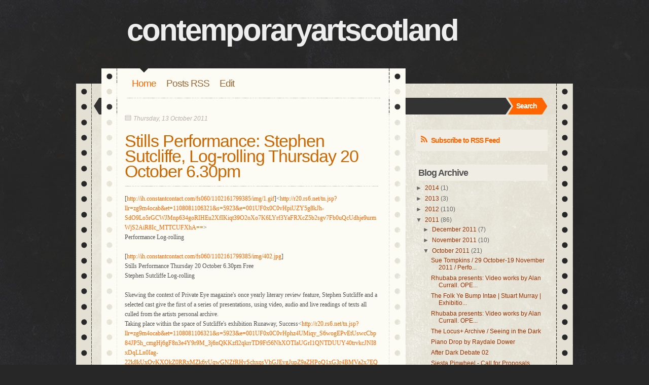

--- FILE ---
content_type: text/html; charset=UTF-8
request_url: http://contemporaryartscotland.blogspot.com/2011/10/stills-performance-stephen-sutcliffe.html
body_size: 14275
content:
<!DOCTYPE html>
<html dir='ltr' xmlns='http://www.w3.org/1999/xhtml' xmlns:b='http://www.google.com/2005/gml/b' xmlns:data='http://www.google.com/2005/gml/data' xmlns:expr='http://www.google.com/2005/gml/expr'>
<head>
<link href='https://www.blogger.com/static/v1/widgets/55013136-widget_css_bundle.css' rel='stylesheet' type='text/css'/>
<title>contemporaryartscotland: Stills Performance: Stephen Sutcliffe, Log-rolling   Thursday 20 October 6.30pm</title>
<meta content='text/html; charset=UTF-8' http-equiv='Content-Type'/>
<meta content='blogger' name='generator'/>
<link href='http://contemporaryartscotland.blogspot.com/favicon.ico' rel='icon' type='image/x-icon'/>
<link href='http://contemporaryartscotland.blogspot.com/2011/10/stills-performance-stephen-sutcliffe.html' rel='canonical'/>
<link rel="alternate" type="application/atom+xml" title="contemporaryartscotland - Atom" href="http://contemporaryartscotland.blogspot.com/feeds/posts/default" />
<link rel="alternate" type="application/rss+xml" title="contemporaryartscotland - RSS" href="http://contemporaryartscotland.blogspot.com/feeds/posts/default?alt=rss" />
<link rel="service.post" type="application/atom+xml" title="contemporaryartscotland - Atom" href="https://www.blogger.com/feeds/31351133772284807/posts/default" />

<link rel="alternate" type="application/atom+xml" title="contemporaryartscotland - Atom" href="http://contemporaryartscotland.blogspot.com/feeds/7883209332643134135/comments/default" />
<!--Can't find substitution for tag [blog.ieCssRetrofitLinks]-->
<meta content='http://contemporaryartscotland.blogspot.com/2011/10/stills-performance-stephen-sutcliffe.html' property='og:url'/>
<meta content='Stills Performance: Stephen Sutcliffe, Log-rolling   Thursday 20 October 6.30pm' property='og:title'/>
<meta content='[ http://ih.constantcontact.com/fs060/1102161799385/img/1.gif ]&lt; http://r20.rs6.net/tn.jsp?llr=zg9m4ocab&amp;et=1108081106321&amp;s=5923&amp;e=001UF0x0C...' property='og:description'/>
<meta content='Your Blog Description...' name='description'/>
<meta content='Your Keywords...' name='keywords'/>
<meta content='global' name='distribution'/>
<meta content='10 days' name='revisit'/>
<meta content='10 days' name='revisit-after'/>
<meta content='document' name='resource-type'/>
<meta content='all' name='audience'/>
<meta content='general' name='rating'/>
<meta content='all' name='robots'/>
<meta content='index, follow' name='robots'/>
<meta content='en' name='language'/>
<meta content='US' name='country'/>
<meta content='blogger' name='generator'/>
<style id='page-skin-1' type='text/css'><!--
/*
-----------------------------------------------
Blogger Template Details
Name:                dailynotes
Blogger Template by: Templates Block
URL:                 http://TemplatesBlock.com/
Wordpress Theme by:  Design Disease
URL:                 http://designdisease.com/
Date:                January 14, 2010
License:             This free Blogger template is licensed under the Creative Commons Attribution 3.0 License, which permits both personal and commercial use.
However, to satisfy the 'attribution' clause of the license, you are required to keep the footer links intact which provides due credit to its authors. For more specific details about the license, you may visit the URL below:
http://creativecommons.org/licenses/by/3.0/
----------------------------------------------- */
#navbar-iframe {
display: none !important;
}
/* Variable definitions
====================
<Variable name="bgcolor" description="Page Background Color"
type="color" default="#fff">
<Variable name="textcolor" description="Text Color"
type="color" default="#333">
<Variable name="linkcolor" description="Link Color"
type="color" default="#58a">
<Variable name="pagetitlecolor" description="Blog Title Color"
type="color" default="#666">
<Variable name="descriptioncolor" description="Blog Description Color"
type="color" default="#999">
<Variable name="titlecolor" description="Post Title Color"
type="color" default="#c60">
<Variable name="bordercolor" description="Border Color"
type="color" default="#ccc">
<Variable name="sidebarcolor" description="Sidebar Title Color"
type="color" default="#999">
<Variable name="sidebartextcolor" description="Sidebar Text Color"
type="color" default="#666">
<Variable name="visitedlinkcolor" description="Visited Link Color"
type="color" default="#999">
<Variable name="bodyfont" description="Text Font"
type="font" default="normal normal 100% Georgia, Serif">
<Variable name="headerfont" description="Sidebar Title Font"
type="font"
default="normal normal 78% 'Trebuchet MS',Trebuchet,Arial,Verdana,Sans-serif">
<Variable name="pagetitlefont" description="Blog Title Font"
type="font"
default="normal normal 200% Georgia, Serif">
<Variable name="descriptionfont" description="Blog Description Font"
type="font"
default="normal normal 78% 'Trebuchet MS', Trebuchet, Arial, Verdana, Sans-serif">
<Variable name="postfooterfont" description="Post Footer Font"
type="font"
default="normal normal 78% 'Trebuchet MS', Trebuchet, Arial, Verdana, Sans-serif">
<Variable name="startSide" description="Side where text starts in blog language"
type="automatic" default="left">
<Variable name="endSide" description="Side where text ends in blog language"
type="automatic" default="right">
*/
/* Use this with templates/template-twocol.html */
/* Begin Typography & Colors */
* { margin: 0; padding: 0; }
body { background: #272727 url(https://blogger.googleusercontent.com/img/b/R29vZ2xl/AVvXsEhbgfWIhbfR8jlT85uqZPsEuz1oS6L1nkBV2jjGEd33uC1UI3jVVvpZZ4bljyTfpqtEcLQ7w5gCxHAXvIyuH5OW6kzclq9gHHFrlWYQsD3Ckx_c7fcdGd_TLEoBTAOl_E2BeivTWMiSpg/s1600/body-bkg.jpg) repeat top left; font: normal 12px "Verdana", sans-serif; color:#535353; }
input, button, textarea, select {  font: normal 12px/12px "Verdana", sans-serif; color:#535353; vertical-align: middle; }
legend { display: none; }
fieldset { border: none; }
ul, ol { }
ol { list-style-type: decimal;}
table { border-collapse: collapse; width: 100%; }
hr { display: none; }
img { padding: 0px; margin: 0px; border: none; text-align: center;}
a:link { text-decoration: none; color : #ff6600; border: 0px; -moz-outline-style: none;}
a:active { text-decoration: underline; color : #ff6600; border: 0px; -moz-outline-style: none;}
a:visited { text-decoration: none; color : #ff6600; border: 0px; -moz-outline-style: none;}
a:hover	{ text-decoration: underline; color : #000; border: 0px; -moz-outline-style: none;}
a:focus { outline: none;-moz-outline-style: none;}
h1, h2, h3, h4 { font-family: Arial, Helvetica, sans-serif; }
/* BGContainer */
#bgcontain { width: 980px; background: url(images/header-top-bkg.png) no-repeat top left; margin: 0 auto; overflow: hidden;}
/* Header
-----------------------------------------------
*/
#header {
margin: 0;
text-align: left;
color:#eeeeee;
width: 830px;
padding: 30px 50px 30px 100px;
position: relative;
}
#header h1 {
margin: 0;
font: bold 60px/60px "Arial", Gadget, sans-serif;
letter-spacing: -3px;
padding: 0px 0px 0px 0px;
}
#header a {
text-decoration: none;
color:#eeeeee;
}
#header a:hover {
color:#ffffff;
}
#header .description {
margin:0;
padding:0 20px 15px;
max-width:700px;
text-transform:normal;
font: bold 14px/14px Arial, Helvetica, sans-serif;
letter-spacing: -1px;
color:#b18f5e;
}
#header img {
margin-left: auto;
margin-right: auto;
}
/* Menu */
.menu { width: 830px; padding: 0px 50px 0px 100px; background: url(https://blogger.googleusercontent.com/img/b/R29vZ2xl/AVvXsEiEhRs9Kh4bezN1mvAXsb-GLK03AIZASZsZpToO7DVU9O6tXiyPHxyUamH5MwnUdEpvGqQtpwPHTgTfF8mo1b8hFKQn9HGlSM-WmwDST6FJGlQ_I1MBMIhEH_WiJx-UDJLE-zqgiqiVNw/s1600/header-bkg.png) no-repeat bottom; overflow: hidden; min-height: 91px;}
/**/ * html .menu { height:1%; } /* */
.menu ul { float: left; padding: 0px 0px 0px 0px; background:url(https://blogger.googleusercontent.com/img/b/R29vZ2xl/AVvXsEjQZcaM2qdGFdRcf2sUldo66yzW5HZwDDrby4NNrmHo-2gjTFX172FOFpuhyphenhyphengjZK5GHy3Pj8_I7dvbnnnm2AsuNBxiMfZ4mSuVmnDZspZOMTKii0TDkETSlVZJRDtB1NvsW1ylaSkhjCQ/s1600/menu-line-bkg.png) repeat-x bottom; width: 500px;}
.menu li ul { display: none;}
.menu li { display: inline; font: normal 19px/19px Arial, Helvetica, sans-serif; letter-spacing: -1px; float: left; }
.menu li a { float: left; color:#996633;  padding: 20px 10px;}
.menu li a:hover { color:#ff6600; text-decoration: none;}
.menu .current_page_item a { color:#ff6600; background:url(https://blogger.googleusercontent.com/img/b/R29vZ2xl/AVvXsEj7nrODPoY7GgpiiJdTBWnMh9nvGQ8iD7ylTCQKngF2hAeSSDudhFFOLH0mDtdS0TcB9hYIMsPJBAMSTWyyB58C4nrMdmxmi4FovUmYocKgLHsaVeHBMjS4n3wwleudgihW8Uao1vRMYQ/s1600/menu-arrow.png) no-repeat center top; }
.menu .current_page_item a span, .menu .current_page_item a:visited span, .menu .current_page_item a:hover span { color:#ff6600; }
/* Search */
.menu .search { background: #ccc; width: 262px; overflow: hidden; margin-top: 58px; float: right; }
.menu .search input { float: left; background: #333333 url(https://blogger.googleusercontent.com/img/b/R29vZ2xl/AVvXsEiiQnb3ieTHeljBIvRV9mAfi4DdE8daYKrXxWjHOvWuol0p1kg_ztFyGjzG5up56onB5P2mr-nWkNf9zBFLDKlZMqNS7REH42op1mIwgXPhNeseaRA3Vm_K0UQU_oBESg1imjUlpOJJqQ/s1600/search-input.png) no-repeat right top; border: none; padding: 8px 8px 9px 8px; width: 168px; color:#fff; font: bold 14px/14px "Arial", sans-serif; letter-spacing: -1px;}
.menu .search button { float: left; background: url(https://blogger.googleusercontent.com/img/b/R29vZ2xl/AVvXsEiyxAJEMg7n-diBoz5qClumqXqsvkd1rSSwpzp7hTSuAMaHuPFTtvD7fi6wbsBSOMoL19vExPEK899QgNKr1Fg9XZK3hREXA0hbK76O77xfORHCr4NOl3oax0EeLOQS4KZTdBZ6QmRFwg/s1600/search-button.png) no-repeat; width: 78px; height: 33px; border: none; cursor: pointer; color:#fff; vertical-align: middle; padding: 3px 5px 5px 0px; font: bold 14px/14px "Arial", sans-serif; letter-spacing: -1px;}
/* Container */
.container { width: 880px; float: left; background: #fcfcf4 url(https://blogger.googleusercontent.com/img/b/R29vZ2xl/AVvXsEhfNb33EdfswG0mVSn9x286NsBEwej8gyFvFdaiwsfzgSDrK0QtobAftKua3hE6wEBj4w4eKv8X56f3kyyPMu-8MdCmiBCG151t6y-PBIdmx9SPmRcEFe9cGuV2mSGLyYhmmGeInyyKwQ/s1600/container-bkg.png) repeat-y top center; padding: 0px 50px;}
/* Outer-Wrapper
----------------------------------------------- */
#outer-wrapper {
width: 980px;
margin:0 auto;
text-align:left;
font: normal normal 100% Georgia, Serif;
}
#content-wrapper {
}
#main-wrapper {
width: 500px;
float: left;
word-wrap: break-word; /* fix for long text breaking sidebar float in IE */
overflow: hidden;     /* fix for long non-text content breaking IE sidebar float */
padding-left: 46px;
}
#sidebar-wrapper {
width: 260px;
float: right;
word-wrap: break-word; /* fix for long text breaking sidebar float in IE */
overflow: hidden;      /* fix for long non-text content breaking IE sidebar float */
}
/* Headings
----------------------------------------------- */
h2 {
margin:0;
font: 25px 'Trebuchet MS',Trebuchet,Arial,Verdana,Sans-serif;
line-height: 1.4em;
text-transform:normal;
letter-spacing:0em;
color:#999999;
}
/* Posts
-----------------------------------------------
*/
h2.date-header {
margin:0;
font: italic 100% 'Georgia',Trebuchet,Arial,Verdana,Sans-serif;
line-height: 1.4em;
text-transform:noone;
letter-spacing:0em;
color:#999999;
background:url(https://blogger.googleusercontent.com/img/b/R29vZ2xl/AVvXsEiGdWvNcrx8adjrCnHft8ovW555X9PpAop6uDZ6akXCP14j4IEMjyyVcRbAFDwF_GnO1uRGzkXsmnDQfJhbsmk-kBtHMB4LhzN24iwugQO1SxmvEdyoad5C_HkuR4c3BXW7GMyRB3xcFQ/s1600/date-cat-ico.png) no-repeat left top; padding-left: 17px; color:#b8afa6;
}
.post {
margin:.5em 0 0em;
padding-bottom:1.5em;
}
.post h3 {
font: bold 34px/30px Arial, sans-serif;
letter-spacing: -1px;
padding: 15px 0px;
margin-bottom: 15px;
background:url(https://blogger.googleusercontent.com/img/b/R29vZ2xl/AVvXsEjQZcaM2qdGFdRcf2sUldo66yzW5HZwDDrby4NNrmHo-2gjTFX172FOFpuhyphenhyphengjZK5GHy3Pj8_I7dvbnnnm2AsuNBxiMfZ4mSuVmnDZspZOMTKii0TDkETSlVZJRDtB1NvsW1ylaSkhjCQ/s1600/menu-line-bkg.png) repeat-x bottom;
}
.post h3 a, .post h3 a:visited, .post h3 strong {
display:block;
text-decoration:none;
color:#cc6600;
font-weight:normal;
}
.post h3 strong, .post h3 a:hover {
color:#333333;
}
.post-body {
margin:1em 0 1em 0;
line-height:1.6em;
}
.post ul {
margin: 5px 0px 5px 20px;
padding: 0px 0px 0px 0px;
}
.post ol {
margin: 5px 0px 5px 20px;
padding: 0px 0px 0px 0px;
}
.post ol li {
margin: 5px 0px 5px 10px;
padding: 0px;
}
.post-body blockquote {
line-height:1.3em;
}
.post-footer {
fot: 0px;
background: #f3f4ea url(https://blogger.googleusercontent.com/img/b/R29vZ2xl/AVvXsEjVjAu2iBkzz69PsC2a-KmPMEzcu7kMEiqIv7Nn2LxH9zWptTrbgEZj9czAzbCh00xJXF0Lwbt0kKVXgKuWkNI_W2S0j7xFYKmJuwYmvEUvRruM26yKyqtX18GKF2HNri2abFh458aURw/s1600/p-det-bkg.png) repeat-x bottom; text-align: left; padding: 14px 10px 20px 10px; margin-top: 5px; border-top: solid 1px #eeefe4;
}
.post-footer a{
color: #993300;
}
.post-footer a:hover{
color: #ff6600
}
.post-author {
display: none;
}
.post-timestamp {
display: none;
}
.post-labels{
padding: 5px 0 0px 20px;
background: url(https://blogger.googleusercontent.com/img/b/R29vZ2xl/AVvXsEiWZLXFdWFaOWSK6p8sHpXbhp3vRYMtSgYOAfGYbyFKh3AGf6a_I3DlPMH5aDPtpgcWACfWwSdNItYPFiwUwyTzj7VIzMdu30Wxy-yX-8c0IYeo2kJAK6-NlsMW7Ar2SRo_5b1M5d3ClQ/s1600/p-det-tags-ico.png) no-repeat left 6px;
}
.comment-link {
float: right;
margin-top:-.5em;
padding: 5px 0 0px 20px;
background: url(https://blogger.googleusercontent.com/img/b/R29vZ2xl/AVvXsEic94HkWcCVJLZ6xltCaKUQgPbW1GEsYJ2Macc-Q8xWrwkPBZpOjFcGyzA9U-8O4SaALPIF0WvMh_wXkUJs0Ma9s-EBwbpd50z18QfT-BYW44YBXNHGx9sGNQyg8gRj1VbhuX-LxTrUkg/s1600/p-det-com-ico.png) no-repeat left 6px;
}
.post img {
padding:4px;
border:1px solid #cccccc;
}
.post blockquote {
font: italic 13px/19px Georgia, "Times New Roman", Times, serif; padding: 5px 15px; background: #f4f3ea; margin: 10px 0px; color:#000;
}
.post blockquote p {
margin:.75em 0;
}
/* Comments
----------------------------------------------- */
#comments h4 {
color:#666666;
font-size:15px;
font-weight:bold;
letter-spacing:0;
line-height:1.4em;
margin:1em 0;
text-transform:none;
}
#comments-block {
line-height:1.6em;
margin:1em 0 1.5em;
}
#comments-block .comment-author {
-moz-background-clip:border;
-moz-background-inline-policy:continuous;
-moz-background-origin:padding;
background:#E4E2D3 none repeat scroll 0 0;
margin:0.5em 0;
padding-bottom:4px;
padding-left:8px;
padding-top:4px;
}
#comments-block .comment-body {
border-left:1px solid #E4E2D3;
border-right:1px solid #E4E2D3;
margin-top:-7px;
padding-left:10px;
padding-top:10px;
}
#comments-block .comment-footer {
border-bottom:1px solid #E4E2D3;
border-left:1px solid #E4E2D3;
border-right:1px solid #E4E2D3;
font-size:11px;
line-height:1.4em;
margin:-0.25em 0 2em;
padding-bottom:5px;
padding-left:10px;
text-transform:none;
}
#comments-block .comment-body p {
margin:0;
padding-bottom:15px;
}
.deleted-comment {
color:gray;
font-style:italic;
}
#blog-pager-newer-link {
float: left;
}
#blog-pager-older-link {
float: right;
}
#blog-pager {
margin-top: -40px;
text-align: center;
}
.feed-links {
margin-top: 10px;
clear: both;
line-height: 2.5em;
}
/* Sidebar Content
----------------------------------------------- */
.syn { background: #f0eee4; margin-bottom: 25px; padding: 10px; margin-top: 30px;}
.syn li { font: bold 14px/18px Arial, Helvetica, sans-serif, sans-serif; letter-spacing: -1px; padding: 2px 0px; list-style: none;}
.syn a.rss { color:#ff6600; background: url(https://blogger.googleusercontent.com/img/b/R29vZ2xl/AVvXsEicMe_lowWfbnY4MHS-PuMycczBlGk_XeoP_Cu8bg1Vj1fudDNQOLCeqKAyWmgabKubRZu-95vdQB7kLH21ycA4cpNqUdPOxgCnR9UttHnddWCtgKqmgMRoQUFVZyMAOZE7lNAKNm-T6w/s1600/syn-1.png) no-repeat left top; padding: 2px 0px 2px 20px; }
.syn a.tweet { color:#3399cc; background: url(https://blogger.googleusercontent.com/img/b/R29vZ2xl/AVvXsEg6M1ZFO4A6-Nf2QuBsGAW0YOOEyo-W8Lsw291-lfCbLG2zM4JVGLB8xbLNSmWLT-R_NItY56RhoRf48t8HakI2U7E1qs3J6N_7Kes4Wn9MxWx5-WjIVk0-_sHZmw8rTgqojE3phtn9dg/s1600/syn-2.png) no-repeat left top; padding: 2px 0px 2px 20px; }
.sidebar {
color: #666666;
line-height: 1.5em;
}
.sidebar h2 {
margin:1.5em 0 .75em;
font: normal 150% 'Georgia',Trebuchet,Arial,Verdana,Sans-serif;
line-height: 1.4em;
text-transform:normal;
letter-spacing:0em;
color:#999999;
font: bold 18px/18px Arial, Helvetica, sans-serif, sans-serif; letter-spacing: -1px; background: #f0eee4; color:#535353; padding: 7px 5px; margin-bottom: 5px;
}
.sidebar ul {
list-style:none;
margin:0 0 0;
padding:0 0 0;
}
.sidebar li {
list-style-type:none;
padding-left:15px;
margin-left:0px;
background: url(https://blogger.googleusercontent.com/img/b/R29vZ2xl/AVvXsEjPm4SuiLLxCCZJJDz2irO4OE0qD4wLyM70wDNIGIj9gd6l-6Dp0wZVCqmF13huSQIlTNdGH43lXWLKpiSzvW1iIwvzMGTBq4NzaetQqxC2JEr1gs03TYcz8A_oTBqdxpMoRVUFwEE/s1600/bullet.jpg) left no-repeat;
padding: 2px 0px 2px 6px; font: normal 12px/14px Verdana, Geneva, sans-serif; background: url(https://blogger.googleusercontent.com/img/b/R29vZ2xl/AVvXsEhwsbrkMLJmDiTAEdoyYv5HhxAfGh95un74Q8Yz2IcWsqH3sj-Nq_NM6lPr6vAlgWDSgPNGWEfHs-xk7pmqAFr9xTmsQGXrwvDdA_HrQm432RzsziQdxzgbY7MnObfpKGpI7cJbbgwnrw/s1600/cat-arrow.png) no-repeat left 6px;
}
.sidebar a{
color: #993300;
}
.sidebar a:hover{
color: #ff6600
}
.sidebar .widget, .main .widget {
}
.main .Blog {
border-bottom-width: 0;
}
/* Profile
----------------------------------------------- */
.profile-img {
float: left;
margin-top: 0;
margin-right: 5px;
margin-bottom: 5px;
margin-left: 0;
padding: 4px;
border: 1px solid #cccccc;
}
.profile-data {
margin:0;
text-transform:normal;
letter-spacing:.1em;
font: normal normal 100% 'Trebuchet MS', Trebuchet, Arial, Verdana, Sans-serif;
color: #666;
font-weight: bold;
line-height: 1.6em;
}
.profile-datablock {
margin:.5em 0 .5em;
}
.profile-textblock {
margin: 0.5em 0;
line-height: 1.6em;
}
.profile-link {
font: italic normal 100% 'Trebuchet MS', Trebuchet, Arial, Verdana, Sans-serif;
text-transform: normal;
letter-spacing: .1em;
}
/* Footer
----------------------------------------------- */
/* Footer
+++++++++++++++++++++++++++++++++++++++++++++++++++++++++++++++++++++++++++++++++++++++++++++++++++++++++++++++++++++ */
.footer { width: 880px; background: url(https://blogger.googleusercontent.com/img/b/R29vZ2xl/AVvXsEj7UGyDfr7crC7WXJKQwjeP9m8qa8h3gQ-ONHPEuvvgXrqbxZgb7G1ZMHnTTb1xpRasQQn_XD9KEHi6URjxB2M-aGFwix8OpOYpJf0Nc6Sk-zqU229PKem3-kpqt3_dQWxEPWyRiCjViA/s1600/footer-bkg.png) no-repeat left top; padding: 40px 50px 10px 50px; overflow: hidden; margin-bottom: 20px; float: left;}
.footer hr { border-left:none; border-right: none; border-top:1px solid #ccc; border-bottom: none; height : 1px; display: block; margin-bottom: 10px; }
.footer p { padding: 1px 0px; color:#999; font-size: 11px;}
.footer p a, .footer p a:visited, .footer p a:hover {color:#cccccc; text-decoration: underline;}
.paginator {
font-family: Trebuchet MS;
margin-top:60px;
font-size:1.1em;
}
.paginator table {
border-collapse:collapse;
table-layout:fixed;
width:100%;
}
.paginator table td {
padding:0;
white-space:nowrap;
text-align:center;
}
.paginator span {
display:block;
padding:3px 0;
color:#fff;
}
.paginator span strong,
.paginator span a {
padding:2px 6px;
}
.paginator span strong {
background:#996633;
font-style:normal;
font-weight:bold;
}
.paginator .scroll_bar {
width:100%;	height:20px;
position:relative;
margin-top:10px;
}
.paginator .scroll_trough {
width:100%;	height:3px;
background:#E8E8E8;
overflow:hidden;
}
.paginator .scroll_thumb {
position:absolute;
z-index:2;
width:0; height:3px;
top:0; left:0;
font-size:1px;
background:#363636;
}
.paginator .scroll_knob {
position:absolute;
top:-5px; left:50%;
margin-left:-10px;
width:20px; height:20px;
overflow:hidden;
background:url(https://blogger.googleusercontent.com/img/b/R29vZ2xl/AVvXsEhMYMi9AZXLb5bybdNXEoCzJTytQEB8J_tBk_HJI2tEModo0_9w1250fEHUQIfwruCWDTBSRVtGD6S5-kbfue-RmXn0hoXLU9qIzaJn2ERDWxx-mrEkpIawzHLgYkfusF3iRBu9tlWVpP0/s1600/Knob.png) no-repeat 50% 50%;
cursor:pointer; cursor:hand;
}
.paginator .current_page_mark {
position:absolute;
z-index:1;
top:0; left:0;
width:0; height:3px;
overflow:hidden;
background:#996633;
}
.fullsize .scroll_thumb {
display:none;
}
.paginator_pages {
width:600px;
text-align:right;
font-size:0.8em;
color:#808080;
margin-top:-10px;
}

--></style>
<link href='https://www.blogger.com/dyn-css/authorization.css?targetBlogID=31351133772284807&amp;zx=43c462d2-a6f9-4f14-baf3-407588f0a57f' media='none' onload='if(media!=&#39;all&#39;)media=&#39;all&#39;' rel='stylesheet'/><noscript><link href='https://www.blogger.com/dyn-css/authorization.css?targetBlogID=31351133772284807&amp;zx=43c462d2-a6f9-4f14-baf3-407588f0a57f' rel='stylesheet'/></noscript>
<meta name='google-adsense-platform-account' content='ca-host-pub-1556223355139109'/>
<meta name='google-adsense-platform-domain' content='blogspot.com'/>

</head>
<body>
<div class='navbar section' id='navbar'><div class='widget Navbar' data-version='1' id='Navbar1'><script type="text/javascript">
    function setAttributeOnload(object, attribute, val) {
      if(window.addEventListener) {
        window.addEventListener('load',
          function(){ object[attribute] = val; }, false);
      } else {
        window.attachEvent('onload', function(){ object[attribute] = val; });
      }
    }
  </script>
<div id="navbar-iframe-container"></div>
<script type="text/javascript" src="https://apis.google.com/js/platform.js"></script>
<script type="text/javascript">
      gapi.load("gapi.iframes:gapi.iframes.style.bubble", function() {
        if (gapi.iframes && gapi.iframes.getContext) {
          gapi.iframes.getContext().openChild({
              url: 'https://www.blogger.com/navbar/31351133772284807?po\x3d7883209332643134135\x26origin\x3dhttp://contemporaryartscotland.blogspot.com',
              where: document.getElementById("navbar-iframe-container"),
              id: "navbar-iframe"
          });
        }
      });
    </script><script type="text/javascript">
(function() {
var script = document.createElement('script');
script.type = 'text/javascript';
script.src = '//pagead2.googlesyndication.com/pagead/js/google_top_exp.js';
var head = document.getElementsByTagName('head')[0];
if (head) {
head.appendChild(script);
}})();
</script>
</div></div>
<div id='outer-wrapper'><div id='wrap2'>
<!-- skip links for text browsers -->
<span id='skiplinks' style='display:none;'>
<a href='#main'>skip to main </a> |
      <a href='#sidebar'>skip to sidebar</a>
</span>
<div id='header-wrapper'>
<div class='header section' id='header'><div class='widget Header' data-version='1' id='Header1'>
<div id='header-inner'>
<div class='titlewrapper'>
<h1 class='title'>
<a href='http://contemporaryartscotland.blogspot.com/'>
contemporaryartscotland
</a>
</h1>
</div>
<div class='descriptionwrapper'>
<p class='description'><span>
</span></p>
</div>
</div>
</div></div>
</div>
<!-- Menu Start -->
<div class='menu'>
<ul>
<li class='current_page_item'><a href='http://contemporaryartscotland.blogspot.com/'>Home</a></li>
<li><a href='http://contemporaryartscotland.blogspot.com/feeds/posts/default'>Posts RSS</a></li>
<li><a href='#'>Edit</a></li>
</ul>
<div class='search'>
<form action='/search' method='get'>
<fieldset>
<input name='q' type='text' value=''/><button type='submit'>Search</button>
</fieldset>
</form>
</div>
</div>
<!-- Menu End -->
<div class='container'>
<div id='content-wrapper'>
<div id='main-wrapper'>
<div class='main section' id='main'><div class='widget Blog' data-version='1' id='Blog1'>
<div class='blog-posts hfeed'>
<!--Can't find substitution for tag [defaultAdStart]-->
<h2 class='date-header'>Thursday, 13 October 2011</h2>
<div class='post hentry'>
<a name='7883209332643134135'></a>
<h3 class='post-title entry-title'>
<a href='http://contemporaryartscotland.blogspot.com/2011/10/stills-performance-stephen-sutcliffe.html'>Stills Performance: Stephen Sutcliffe, Log-rolling   Thursday 20 October 6.30pm</a>
</h3>
<div class='post-header-line-1'></div>
<div class='post-body entry-content'>
[<a href="http://ih.constantcontact.com/fs060/1102161799385/img/1.gif">http://ih.constantcontact.com/fs060/1102161799385/img/1.gif</a>]&lt;<a href="http://r20.rs6.net/tn.jsp?llr=zg9m4ocab&amp;et=1108081106321&amp;s=5923&amp;e=001UF0x0C0vHpiUZY5g8kJh-SdO9Lo5rGCWJMnp634goRIHEu2XfIKiqt39O2oXo7K6LYrf3YaFRXcZ5b2sgv7Fb0uQcUdhje9urmWjS2AiR8Ic_MTTCUFXhA==">http://r20.rs6.net/tn.jsp?llr=zg9m4ocab&amp;et=1108081106321&amp;s=5923&amp;e=001UF0x0C0vHpiUZY5g8kJh-SdO9Lo5rGCWJMnp634goRIHEu2XfIKiqt39O2oXo7K6LYrf3YaFRXcZ5b2sgv7Fb0uQcUdhje9urmWjS2AiR8Ic_MTTCUFXhA==</a>&gt;<p><p>Performance  Log-rolling<p><p><p><br>[<a href="http://ih.constantcontact.com/fs060/1102161799385/img/402.jpg">http://ih.constantcontact.com/fs060/1102161799385/img/402.jpg</a>]<p><p>Stills Performance  Thursday 20 October 6.30pm Free<p>Stephen Sutcliffe  Log-rolling<p><p><br>Skewing the context of Private Eye magazine&#39;s once yearly literary review feature, Stephen Sutcliffe and a selected cast give the first of a series of presentations, using video, audio and live readings of texts all culled from the artists personal archive.<p>Taking place within the space of Sutcliffe&#39;s exhibition Runaway, Success&lt;<a href="http://r20.rs6.net/tn.jsp?llr=zg9m4ocab&amp;et=1108081106321&amp;s=5923&amp;e=[base64]">http://r20.rs6.net/tn.jsp?llr=zg9m4ocab&amp;et=1108081106321&amp;s=5923&amp;e=[base64]</a>&gt; this event deploys a methodology of live collage to continue and extend the exhibition&#39;s investigation of self-doubt, awkwardness and the construction of the idea of culture.<p><br>Limited spaces available, to book a place please email <a href="mailto:programme@stills.org">programme@stills.org</a> &lt;mailto:<a href="mailto:programme@stills.org">programme@stills.org</a>&gt; or call 0131 622 6200<p><br>Specially commissioned poster Runaway, Success includes an interview between the artist Stephen Sutcliffe and curator Lisa Le Feuvre and is available to purchase at the event and via Stills&#39; shop click here.&lt;<a href="http://r20.rs6.net/tn.jsp?llr=zg9m4ocab&amp;et=1108081106321&amp;s=5923&amp;e=[base64]">http://r20.rs6.net/tn.jsp?llr=zg9m4ocab&amp;et=1108081106321&amp;s=5923&amp;e=[base64]</a>&gt;<p><br>Image Log-rolling, 2011 Stephen Sutcliffe                                                                                                    [<a href="http://ih.constantcontact.com/fs060/1102161799385/img/378.jpg">http://ih.constantcontact.com/fs060/1102161799385/img/378.jpg</a>]<p><br>[<a href="http://origin.ih.constantcontact.com/fs060/1102161799385/img/6.gif">http://origin.ih.constantcontact.com/fs060/1102161799385/img/6.gif</a>]    23 Cockburn St<br>Edinburgh<br>EH1 1BP<p>0131 622 6200           Full map &amp; directions &gt;&lt;<a href="http://r20.rs6.net/tn.jsp?llr=zg9m4ocab&amp;et=1108081106321&amp;s=5923&amp;e=[base64]">http://r20.rs6.net/tn.jsp?llr=zg9m4ocab&amp;et=1108081106321&amp;s=5923&amp;e=[base64]</a>&gt;<p><a href="http://www.stills.org">www.stills.org</a>&lt;<a href="http://r20.rs6.net/tn.jsp?llr=zg9m4ocab&amp;et=1108081106321&amp;s=5923&amp;e=001UF0x0C0vHpihSb5XagiQ8kpfx4qljN4uW-SxbRmUhFefuROpwuZbPA4Xl0zo_E9YdFDKJwPC5rUmn1zleHKNVZH1w1kwmRtiuuKE-GaNw0M=">http://r20.rs6.net/tn.jsp?llr=zg9m4ocab&amp;et=1108081106321&amp;s=5923&amp;e=001UF0x0C0vHpihSb5XagiQ8kpfx4qljN4uW-SxbRmUhFefuROpwuZbPA4Xl0zo_E9YdFDKJwPC5rUmn1zleHKNVZH1w1kwmRtiuuKE-GaNw0M=</a>&gt;<p><a href="mailto:resource@stills.org">resource@stills.org</a>&lt;mailto:<a href="mailto:resource@stills.org">resource@stills.org</a>&gt;<br>        [<a href="http://origin.ih.constantcontact.com/fs060/1102161799385/img/2.gif">http://origin.ih.constantcontact.com/fs060/1102161799385/img/2.gif</a>]    We welcome everyone and are fully accessible by wheelchair. Staff are always available to help visitors.<p><br>[<a href="http://ih.constantcontact.com/fs060/1102161799385/img/337.jpg">http://ih.constantcontact.com/fs060/1102161799385/img/337.jpg</a>]<p><p><p><br>-- <br>The University of Edinburgh is a charitable body, registered in<br>Scotland, with registration number SC005336.
<div style='clear: both;'></div>
</div>
<div class='post-footer'>
<div class='post-footer-line post-footer-line-1'><span class='post-author vcard'>
</span>
<span class='post-timestamp'>
</span>
<span class='post-comment-link'>
</span>
<span class='post-icons'>
<span class='item-action'>
<a href='https://www.blogger.com/email-post/31351133772284807/7883209332643134135' title='Email Post'>
<img alt='' class='icon-action' height='13' src='http://www.blogger.com/img/icon18_email.gif' width='18'/>
</a>
</span>
<span class='item-control blog-admin pid-467192671'>
<a href='https://www.blogger.com/post-edit.g?blogID=31351133772284807&postID=7883209332643134135&from=pencil' title='Edit Post'>
<img alt='' class='icon-action' height='18' src='http://www.blogger.com/img/icon18_edit_allbkg.gif' width='18'/>
</a>
</span>
</span>
</div>
<div class='post-footer-line post-footer-line-2'><span class='post-labels'>
</span>
</div>
<div class='post-footer-line post-footer-line-3'><span class='post-location'>
</span>
</div>
</div>
</div>
<div class='comments' id='comments'>
<a name='comments'></a>
<div id='backlinks-container'>
<div id='Blog1_backlinks-container'>
</div>
</div>
</div>
<!--Can't find substitution for tag [adEnd]-->
</div>
<div class='blog-pager' id='blog-pager'>
<span id='blog-pager-newer-link'>
<a class='blog-pager-newer-link' href='http://contemporaryartscotland.blogspot.com/2011/10/siesta-pinwheel-call-for-proposals.html' id='Blog1_blog-pager-newer-link' title='Newer Post'>Newer Post &#187;</a>
</span>
<span id='blog-pager-older-link'>
<a class='blog-pager-older-link' href='http://contemporaryartscotland.blogspot.com/2011/10/october-workshop-transmission.html' id='Blog1_blog-pager-older-link' title='Older Post'>&#171; Older Post</a>
</span>
<a class='home-link' href='http://contemporaryartscotland.blogspot.com/'>Home</a>
</div>
<div class='clear'></div>
<div class='post-feeds'>
</div>
</div></div>
</div>
<div id='sidebar-wrapper'>
<!--Start Syndicate -->
<div class='syn'>
<ul>
<li><a class='rss' href='/feeds/posts/default'>Subscribe to RSS Feed</a></li>
</ul>
</div>
<!--End Syndicate -->
<div class='sidebar section' id='sidebar'><div class='widget BlogArchive' data-version='1' id='BlogArchive1'>
<h2>Blog Archive</h2>
<div class='widget-content'>
<div id='ArchiveList'>
<div id='BlogArchive1_ArchiveList'>
<ul>
<li class='archivedate collapsed'>
<a class='toggle' href='javascript:void(0)'>
<span class='zippy'>

          &#9658;&#160;
        
</span>
</a>
<a class='post-count-link' href='http://contemporaryartscotland.blogspot.com/2014/'>2014</a>
<span class='post-count' dir='ltr'>(1)</span>
<ul>
<li class='archivedate collapsed'>
<a class='toggle' href='javascript:void(0)'>
<span class='zippy'>

          &#9658;&#160;
        
</span>
</a>
<a class='post-count-link' href='http://contemporaryartscotland.blogspot.com/2014/05/'>May 2014</a>
<span class='post-count' dir='ltr'>(1)</span>
</li>
</ul>
</li>
</ul>
<ul>
<li class='archivedate collapsed'>
<a class='toggle' href='javascript:void(0)'>
<span class='zippy'>

          &#9658;&#160;
        
</span>
</a>
<a class='post-count-link' href='http://contemporaryartscotland.blogspot.com/2013/'>2013</a>
<span class='post-count' dir='ltr'>(3)</span>
<ul>
<li class='archivedate collapsed'>
<a class='toggle' href='javascript:void(0)'>
<span class='zippy'>

          &#9658;&#160;
        
</span>
</a>
<a class='post-count-link' href='http://contemporaryartscotland.blogspot.com/2013/11/'>November 2013</a>
<span class='post-count' dir='ltr'>(1)</span>
</li>
</ul>
<ul>
<li class='archivedate collapsed'>
<a class='toggle' href='javascript:void(0)'>
<span class='zippy'>

          &#9658;&#160;
        
</span>
</a>
<a class='post-count-link' href='http://contemporaryartscotland.blogspot.com/2013/09/'>September 2013</a>
<span class='post-count' dir='ltr'>(1)</span>
</li>
</ul>
<ul>
<li class='archivedate collapsed'>
<a class='toggle' href='javascript:void(0)'>
<span class='zippy'>

          &#9658;&#160;
        
</span>
</a>
<a class='post-count-link' href='http://contemporaryartscotland.blogspot.com/2013/04/'>April 2013</a>
<span class='post-count' dir='ltr'>(1)</span>
</li>
</ul>
</li>
</ul>
<ul>
<li class='archivedate collapsed'>
<a class='toggle' href='javascript:void(0)'>
<span class='zippy'>

          &#9658;&#160;
        
</span>
</a>
<a class='post-count-link' href='http://contemporaryartscotland.blogspot.com/2012/'>2012</a>
<span class='post-count' dir='ltr'>(110)</span>
<ul>
<li class='archivedate collapsed'>
<a class='toggle' href='javascript:void(0)'>
<span class='zippy'>

          &#9658;&#160;
        
</span>
</a>
<a class='post-count-link' href='http://contemporaryartscotland.blogspot.com/2012/12/'>December 2012</a>
<span class='post-count' dir='ltr'>(5)</span>
</li>
</ul>
<ul>
<li class='archivedate collapsed'>
<a class='toggle' href='javascript:void(0)'>
<span class='zippy'>

          &#9658;&#160;
        
</span>
</a>
<a class='post-count-link' href='http://contemporaryartscotland.blogspot.com/2012/11/'>November 2012</a>
<span class='post-count' dir='ltr'>(9)</span>
</li>
</ul>
<ul>
<li class='archivedate collapsed'>
<a class='toggle' href='javascript:void(0)'>
<span class='zippy'>

          &#9658;&#160;
        
</span>
</a>
<a class='post-count-link' href='http://contemporaryartscotland.blogspot.com/2012/10/'>October 2012</a>
<span class='post-count' dir='ltr'>(10)</span>
</li>
</ul>
<ul>
<li class='archivedate collapsed'>
<a class='toggle' href='javascript:void(0)'>
<span class='zippy'>

          &#9658;&#160;
        
</span>
</a>
<a class='post-count-link' href='http://contemporaryartscotland.blogspot.com/2012/09/'>September 2012</a>
<span class='post-count' dir='ltr'>(15)</span>
</li>
</ul>
<ul>
<li class='archivedate collapsed'>
<a class='toggle' href='javascript:void(0)'>
<span class='zippy'>

          &#9658;&#160;
        
</span>
</a>
<a class='post-count-link' href='http://contemporaryartscotland.blogspot.com/2012/08/'>August 2012</a>
<span class='post-count' dir='ltr'>(4)</span>
</li>
</ul>
<ul>
<li class='archivedate collapsed'>
<a class='toggle' href='javascript:void(0)'>
<span class='zippy'>

          &#9658;&#160;
        
</span>
</a>
<a class='post-count-link' href='http://contemporaryartscotland.blogspot.com/2012/07/'>July 2012</a>
<span class='post-count' dir='ltr'>(11)</span>
</li>
</ul>
<ul>
<li class='archivedate collapsed'>
<a class='toggle' href='javascript:void(0)'>
<span class='zippy'>

          &#9658;&#160;
        
</span>
</a>
<a class='post-count-link' href='http://contemporaryartscotland.blogspot.com/2012/06/'>June 2012</a>
<span class='post-count' dir='ltr'>(6)</span>
</li>
</ul>
<ul>
<li class='archivedate collapsed'>
<a class='toggle' href='javascript:void(0)'>
<span class='zippy'>

          &#9658;&#160;
        
</span>
</a>
<a class='post-count-link' href='http://contemporaryartscotland.blogspot.com/2012/05/'>May 2012</a>
<span class='post-count' dir='ltr'>(19)</span>
</li>
</ul>
<ul>
<li class='archivedate collapsed'>
<a class='toggle' href='javascript:void(0)'>
<span class='zippy'>

          &#9658;&#160;
        
</span>
</a>
<a class='post-count-link' href='http://contemporaryartscotland.blogspot.com/2012/04/'>April 2012</a>
<span class='post-count' dir='ltr'>(5)</span>
</li>
</ul>
<ul>
<li class='archivedate collapsed'>
<a class='toggle' href='javascript:void(0)'>
<span class='zippy'>

          &#9658;&#160;
        
</span>
</a>
<a class='post-count-link' href='http://contemporaryartscotland.blogspot.com/2012/03/'>March 2012</a>
<span class='post-count' dir='ltr'>(6)</span>
</li>
</ul>
<ul>
<li class='archivedate collapsed'>
<a class='toggle' href='javascript:void(0)'>
<span class='zippy'>

          &#9658;&#160;
        
</span>
</a>
<a class='post-count-link' href='http://contemporaryartscotland.blogspot.com/2012/02/'>February 2012</a>
<span class='post-count' dir='ltr'>(13)</span>
</li>
</ul>
<ul>
<li class='archivedate collapsed'>
<a class='toggle' href='javascript:void(0)'>
<span class='zippy'>

          &#9658;&#160;
        
</span>
</a>
<a class='post-count-link' href='http://contemporaryartscotland.blogspot.com/2012/01/'>January 2012</a>
<span class='post-count' dir='ltr'>(7)</span>
</li>
</ul>
</li>
</ul>
<ul>
<li class='archivedate expanded'>
<a class='toggle' href='javascript:void(0)'>
<span class='zippy toggle-open'>&#9660;&#160;</span>
</a>
<a class='post-count-link' href='http://contemporaryartscotland.blogspot.com/2011/'>2011</a>
<span class='post-count' dir='ltr'>(86)</span>
<ul>
<li class='archivedate collapsed'>
<a class='toggle' href='javascript:void(0)'>
<span class='zippy'>

          &#9658;&#160;
        
</span>
</a>
<a class='post-count-link' href='http://contemporaryartscotland.blogspot.com/2011/12/'>December 2011</a>
<span class='post-count' dir='ltr'>(7)</span>
</li>
</ul>
<ul>
<li class='archivedate collapsed'>
<a class='toggle' href='javascript:void(0)'>
<span class='zippy'>

          &#9658;&#160;
        
</span>
</a>
<a class='post-count-link' href='http://contemporaryartscotland.blogspot.com/2011/11/'>November 2011</a>
<span class='post-count' dir='ltr'>(10)</span>
</li>
</ul>
<ul>
<li class='archivedate expanded'>
<a class='toggle' href='javascript:void(0)'>
<span class='zippy toggle-open'>&#9660;&#160;</span>
</a>
<a class='post-count-link' href='http://contemporaryartscotland.blogspot.com/2011/10/'>October 2011</a>
<span class='post-count' dir='ltr'>(21)</span>
<ul class='posts'>
<li><a href='http://contemporaryartscotland.blogspot.com/2011/10/sue-tompkins-29-october-19-november.html'>Sue Tompkins / 29 October-19 November 2011 / Perfo...</a></li>
<li><a href='http://contemporaryartscotland.blogspot.com/2011/10/rhubaba-presents-video-works-by-alan_25.html'>Rhubaba presents: Video works by Alan Currall. OPE...</a></li>
<li><a href='http://contemporaryartscotland.blogspot.com/2011/10/folk-ye-bump-intae-stuart-murray.html'>The Folk Ye Bump Intae | Stuart Murray | Exhibitio...</a></li>
<li><a href='http://contemporaryartscotland.blogspot.com/2011/10/rhubaba-presents-video-works-by-alan.html'>Rhubaba presents: Video works by Alan Currall. OPE...</a></li>
<li><a href='http://contemporaryartscotland.blogspot.com/2011/10/locus-archive-seeing-in-dark.html'>The Locus+ Archive / Seeing in the Dark</a></li>
<li><a href='http://contemporaryartscotland.blogspot.com/2011/10/piano-drop-by-raydale-dower.html'>Piano Drop by Raydale Dower</a></li>
<li><a href='http://contemporaryartscotland.blogspot.com/2011/10/after-dark-debate-02.html'>After Dark Debate 02</a></li>
<li><a href='http://contemporaryartscotland.blogspot.com/2011/10/siesta-pinwheel-call-for-proposals.html'>Siesta Pinwheel - Call for Proposals</a></li>
<li><a href='http://contemporaryartscotland.blogspot.com/2011/10/stills-performance-stephen-sutcliffe.html'>Stills Performance: Stephen Sutcliffe, Log-rolling...</a></li>
<li><a href='http://contemporaryartscotland.blogspot.com/2011/10/october-workshop-transmission.html'>OCTOBER WORKSHOP @ TRANSMISSION - invitation to pa...</a></li>
<li><a href='http://contemporaryartscotland.blogspot.com/2011/10/17-21-october-cut-scratch-score-comic.html'>17 - 21 OCTOBER/// A CUT A SCRATCH A SCORE: a comi...</a></li>
<li><a href='http://contemporaryartscotland.blogspot.com/2011/10/one-night-stand-programme-call-to.html'>One Night Stand programme - call to tender</a></li>
<li><a href='http://contemporaryartscotland.blogspot.com/2011/10/exhibition-reception-invite-gayle-chong.html'>Exhibition Reception Invite :  Gayle Chong Kwan : ...</a></li>
<li><a href='http://contemporaryartscotland.blogspot.com/2011/10/collective-gallery-press-release-new.html'>Collective Gallery Press Release - New Work Scotla...</a></li>
<li><a href='http://contemporaryartscotland.blogspot.com/2011/10/profane-myth.html'>The Profane Myth</a></li>
<li><a href='http://contemporaryartscotland.blogspot.com/2011/10/embassy-presents-last-man-michael-white.html'>EMBASSY presents: The Last Man  Michael White</a></li>
<li><a href='http://contemporaryartscotland.blogspot.com/2011/10/head-lung-dead-beagles-ramsay.html'>HEAD LUNG DEAD: Beagles &amp; Ramsay</a></li>
<li><a href='http://contemporaryartscotland.blogspot.com/2011/10/exhibition-symposium-shared-imagination.html'>EXHIBITION / SYMPOSIUM/// Shared Imagination, Thu ...</a></li>
<li><a href='http://contemporaryartscotland.blogspot.com/2011/10/nva-autumn-newsletter-2011.html'>NVA Autumn Newsletter 2011</a></li>
<li><a href='http://contemporaryartscotland.blogspot.com/2011/10/keith-ingham-trongate-103-street-level.html'>Keith Ingham : Trongate 103 : Street Level Photoworks</a></li>
<li><a href='http://contemporaryartscotland.blogspot.com/2011/10/design-our-forest-pitch-football-strips.html'>Design our Forest Pitch Football Strips!</a></li>
</ul>
</li>
</ul>
<ul>
<li class='archivedate collapsed'>
<a class='toggle' href='javascript:void(0)'>
<span class='zippy'>

          &#9658;&#160;
        
</span>
</a>
<a class='post-count-link' href='http://contemporaryartscotland.blogspot.com/2011/09/'>September 2011</a>
<span class='post-count' dir='ltr'>(7)</span>
</li>
</ul>
<ul>
<li class='archivedate collapsed'>
<a class='toggle' href='javascript:void(0)'>
<span class='zippy'>

          &#9658;&#160;
        
</span>
</a>
<a class='post-count-link' href='http://contemporaryartscotland.blogspot.com/2011/08/'>August 2011</a>
<span class='post-count' dir='ltr'>(2)</span>
</li>
</ul>
<ul>
<li class='archivedate collapsed'>
<a class='toggle' href='javascript:void(0)'>
<span class='zippy'>

          &#9658;&#160;
        
</span>
</a>
<a class='post-count-link' href='http://contemporaryartscotland.blogspot.com/2011/07/'>July 2011</a>
<span class='post-count' dir='ltr'>(3)</span>
</li>
</ul>
<ul>
<li class='archivedate collapsed'>
<a class='toggle' href='javascript:void(0)'>
<span class='zippy'>

          &#9658;&#160;
        
</span>
</a>
<a class='post-count-link' href='http://contemporaryartscotland.blogspot.com/2011/06/'>June 2011</a>
<span class='post-count' dir='ltr'>(8)</span>
</li>
</ul>
<ul>
<li class='archivedate collapsed'>
<a class='toggle' href='javascript:void(0)'>
<span class='zippy'>

          &#9658;&#160;
        
</span>
</a>
<a class='post-count-link' href='http://contemporaryartscotland.blogspot.com/2011/05/'>May 2011</a>
<span class='post-count' dir='ltr'>(3)</span>
</li>
</ul>
<ul>
<li class='archivedate collapsed'>
<a class='toggle' href='javascript:void(0)'>
<span class='zippy'>

          &#9658;&#160;
        
</span>
</a>
<a class='post-count-link' href='http://contemporaryartscotland.blogspot.com/2011/04/'>April 2011</a>
<span class='post-count' dir='ltr'>(1)</span>
</li>
</ul>
<ul>
<li class='archivedate collapsed'>
<a class='toggle' href='javascript:void(0)'>
<span class='zippy'>

          &#9658;&#160;
        
</span>
</a>
<a class='post-count-link' href='http://contemporaryartscotland.blogspot.com/2011/03/'>March 2011</a>
<span class='post-count' dir='ltr'>(6)</span>
</li>
</ul>
<ul>
<li class='archivedate collapsed'>
<a class='toggle' href='javascript:void(0)'>
<span class='zippy'>

          &#9658;&#160;
        
</span>
</a>
<a class='post-count-link' href='http://contemporaryartscotland.blogspot.com/2011/02/'>February 2011</a>
<span class='post-count' dir='ltr'>(11)</span>
</li>
</ul>
<ul>
<li class='archivedate collapsed'>
<a class='toggle' href='javascript:void(0)'>
<span class='zippy'>

          &#9658;&#160;
        
</span>
</a>
<a class='post-count-link' href='http://contemporaryartscotland.blogspot.com/2011/01/'>January 2011</a>
<span class='post-count' dir='ltr'>(7)</span>
</li>
</ul>
</li>
</ul>
<ul>
<li class='archivedate collapsed'>
<a class='toggle' href='javascript:void(0)'>
<span class='zippy'>

          &#9658;&#160;
        
</span>
</a>
<a class='post-count-link' href='http://contemporaryartscotland.blogspot.com/2010/'>2010</a>
<span class='post-count' dir='ltr'>(113)</span>
<ul>
<li class='archivedate collapsed'>
<a class='toggle' href='javascript:void(0)'>
<span class='zippy'>

          &#9658;&#160;
        
</span>
</a>
<a class='post-count-link' href='http://contemporaryartscotland.blogspot.com/2010/12/'>December 2010</a>
<span class='post-count' dir='ltr'>(2)</span>
</li>
</ul>
<ul>
<li class='archivedate collapsed'>
<a class='toggle' href='javascript:void(0)'>
<span class='zippy'>

          &#9658;&#160;
        
</span>
</a>
<a class='post-count-link' href='http://contemporaryartscotland.blogspot.com/2010/11/'>November 2010</a>
<span class='post-count' dir='ltr'>(10)</span>
</li>
</ul>
<ul>
<li class='archivedate collapsed'>
<a class='toggle' href='javascript:void(0)'>
<span class='zippy'>

          &#9658;&#160;
        
</span>
</a>
<a class='post-count-link' href='http://contemporaryartscotland.blogspot.com/2010/10/'>October 2010</a>
<span class='post-count' dir='ltr'>(22)</span>
</li>
</ul>
<ul>
<li class='archivedate collapsed'>
<a class='toggle' href='javascript:void(0)'>
<span class='zippy'>

          &#9658;&#160;
        
</span>
</a>
<a class='post-count-link' href='http://contemporaryartscotland.blogspot.com/2010/09/'>September 2010</a>
<span class='post-count' dir='ltr'>(22)</span>
</li>
</ul>
<ul>
<li class='archivedate collapsed'>
<a class='toggle' href='javascript:void(0)'>
<span class='zippy'>

          &#9658;&#160;
        
</span>
</a>
<a class='post-count-link' href='http://contemporaryartscotland.blogspot.com/2010/08/'>August 2010</a>
<span class='post-count' dir='ltr'>(5)</span>
</li>
</ul>
<ul>
<li class='archivedate collapsed'>
<a class='toggle' href='javascript:void(0)'>
<span class='zippy'>

          &#9658;&#160;
        
</span>
</a>
<a class='post-count-link' href='http://contemporaryartscotland.blogspot.com/2010/07/'>July 2010</a>
<span class='post-count' dir='ltr'>(5)</span>
</li>
</ul>
<ul>
<li class='archivedate collapsed'>
<a class='toggle' href='javascript:void(0)'>
<span class='zippy'>

          &#9658;&#160;
        
</span>
</a>
<a class='post-count-link' href='http://contemporaryartscotland.blogspot.com/2010/06/'>June 2010</a>
<span class='post-count' dir='ltr'>(11)</span>
</li>
</ul>
<ul>
<li class='archivedate collapsed'>
<a class='toggle' href='javascript:void(0)'>
<span class='zippy'>

          &#9658;&#160;
        
</span>
</a>
<a class='post-count-link' href='http://contemporaryartscotland.blogspot.com/2010/05/'>May 2010</a>
<span class='post-count' dir='ltr'>(11)</span>
</li>
</ul>
<ul>
<li class='archivedate collapsed'>
<a class='toggle' href='javascript:void(0)'>
<span class='zippy'>

          &#9658;&#160;
        
</span>
</a>
<a class='post-count-link' href='http://contemporaryartscotland.blogspot.com/2010/03/'>March 2010</a>
<span class='post-count' dir='ltr'>(13)</span>
</li>
</ul>
<ul>
<li class='archivedate collapsed'>
<a class='toggle' href='javascript:void(0)'>
<span class='zippy'>

          &#9658;&#160;
        
</span>
</a>
<a class='post-count-link' href='http://contemporaryartscotland.blogspot.com/2010/02/'>February 2010</a>
<span class='post-count' dir='ltr'>(12)</span>
</li>
</ul>
</li>
</ul>
<ul>
<li class='archivedate collapsed'>
<a class='toggle' href='javascript:void(0)'>
<span class='zippy'>

          &#9658;&#160;
        
</span>
</a>
<a class='post-count-link' href='http://contemporaryartscotland.blogspot.com/2009/'>2009</a>
<span class='post-count' dir='ltr'>(57)</span>
<ul>
<li class='archivedate collapsed'>
<a class='toggle' href='javascript:void(0)'>
<span class='zippy'>

          &#9658;&#160;
        
</span>
</a>
<a class='post-count-link' href='http://contemporaryartscotland.blogspot.com/2009/10/'>October 2009</a>
<span class='post-count' dir='ltr'>(1)</span>
</li>
</ul>
<ul>
<li class='archivedate collapsed'>
<a class='toggle' href='javascript:void(0)'>
<span class='zippy'>

          &#9658;&#160;
        
</span>
</a>
<a class='post-count-link' href='http://contemporaryartscotland.blogspot.com/2009/09/'>September 2009</a>
<span class='post-count' dir='ltr'>(11)</span>
</li>
</ul>
<ul>
<li class='archivedate collapsed'>
<a class='toggle' href='javascript:void(0)'>
<span class='zippy'>

          &#9658;&#160;
        
</span>
</a>
<a class='post-count-link' href='http://contemporaryartscotland.blogspot.com/2009/08/'>August 2009</a>
<span class='post-count' dir='ltr'>(1)</span>
</li>
</ul>
<ul>
<li class='archivedate collapsed'>
<a class='toggle' href='javascript:void(0)'>
<span class='zippy'>

          &#9658;&#160;
        
</span>
</a>
<a class='post-count-link' href='http://contemporaryartscotland.blogspot.com/2009/06/'>June 2009</a>
<span class='post-count' dir='ltr'>(2)</span>
</li>
</ul>
<ul>
<li class='archivedate collapsed'>
<a class='toggle' href='javascript:void(0)'>
<span class='zippy'>

          &#9658;&#160;
        
</span>
</a>
<a class='post-count-link' href='http://contemporaryartscotland.blogspot.com/2009/05/'>May 2009</a>
<span class='post-count' dir='ltr'>(5)</span>
</li>
</ul>
<ul>
<li class='archivedate collapsed'>
<a class='toggle' href='javascript:void(0)'>
<span class='zippy'>

          &#9658;&#160;
        
</span>
</a>
<a class='post-count-link' href='http://contemporaryartscotland.blogspot.com/2009/04/'>April 2009</a>
<span class='post-count' dir='ltr'>(4)</span>
</li>
</ul>
<ul>
<li class='archivedate collapsed'>
<a class='toggle' href='javascript:void(0)'>
<span class='zippy'>

          &#9658;&#160;
        
</span>
</a>
<a class='post-count-link' href='http://contemporaryartscotland.blogspot.com/2009/03/'>March 2009</a>
<span class='post-count' dir='ltr'>(12)</span>
</li>
</ul>
<ul>
<li class='archivedate collapsed'>
<a class='toggle' href='javascript:void(0)'>
<span class='zippy'>

          &#9658;&#160;
        
</span>
</a>
<a class='post-count-link' href='http://contemporaryartscotland.blogspot.com/2009/02/'>February 2009</a>
<span class='post-count' dir='ltr'>(15)</span>
</li>
</ul>
<ul>
<li class='archivedate collapsed'>
<a class='toggle' href='javascript:void(0)'>
<span class='zippy'>

          &#9658;&#160;
        
</span>
</a>
<a class='post-count-link' href='http://contemporaryartscotland.blogspot.com/2009/01/'>January 2009</a>
<span class='post-count' dir='ltr'>(6)</span>
</li>
</ul>
</li>
</ul>
<ul>
<li class='archivedate collapsed'>
<a class='toggle' href='javascript:void(0)'>
<span class='zippy'>

          &#9658;&#160;
        
</span>
</a>
<a class='post-count-link' href='http://contemporaryartscotland.blogspot.com/2008/'>2008</a>
<span class='post-count' dir='ltr'>(80)</span>
<ul>
<li class='archivedate collapsed'>
<a class='toggle' href='javascript:void(0)'>
<span class='zippy'>

          &#9658;&#160;
        
</span>
</a>
<a class='post-count-link' href='http://contemporaryartscotland.blogspot.com/2008/12/'>December 2008</a>
<span class='post-count' dir='ltr'>(3)</span>
</li>
</ul>
<ul>
<li class='archivedate collapsed'>
<a class='toggle' href='javascript:void(0)'>
<span class='zippy'>

          &#9658;&#160;
        
</span>
</a>
<a class='post-count-link' href='http://contemporaryartscotland.blogspot.com/2008/11/'>November 2008</a>
<span class='post-count' dir='ltr'>(17)</span>
</li>
</ul>
<ul>
<li class='archivedate collapsed'>
<a class='toggle' href='javascript:void(0)'>
<span class='zippy'>

          &#9658;&#160;
        
</span>
</a>
<a class='post-count-link' href='http://contemporaryartscotland.blogspot.com/2008/10/'>October 2008</a>
<span class='post-count' dir='ltr'>(17)</span>
</li>
</ul>
<ul>
<li class='archivedate collapsed'>
<a class='toggle' href='javascript:void(0)'>
<span class='zippy'>

          &#9658;&#160;
        
</span>
</a>
<a class='post-count-link' href='http://contemporaryartscotland.blogspot.com/2008/09/'>September 2008</a>
<span class='post-count' dir='ltr'>(5)</span>
</li>
</ul>
<ul>
<li class='archivedate collapsed'>
<a class='toggle' href='javascript:void(0)'>
<span class='zippy'>

          &#9658;&#160;
        
</span>
</a>
<a class='post-count-link' href='http://contemporaryartscotland.blogspot.com/2008/07/'>July 2008</a>
<span class='post-count' dir='ltr'>(1)</span>
</li>
</ul>
<ul>
<li class='archivedate collapsed'>
<a class='toggle' href='javascript:void(0)'>
<span class='zippy'>

          &#9658;&#160;
        
</span>
</a>
<a class='post-count-link' href='http://contemporaryartscotland.blogspot.com/2008/06/'>June 2008</a>
<span class='post-count' dir='ltr'>(3)</span>
</li>
</ul>
<ul>
<li class='archivedate collapsed'>
<a class='toggle' href='javascript:void(0)'>
<span class='zippy'>

          &#9658;&#160;
        
</span>
</a>
<a class='post-count-link' href='http://contemporaryartscotland.blogspot.com/2008/05/'>May 2008</a>
<span class='post-count' dir='ltr'>(2)</span>
</li>
</ul>
<ul>
<li class='archivedate collapsed'>
<a class='toggle' href='javascript:void(0)'>
<span class='zippy'>

          &#9658;&#160;
        
</span>
</a>
<a class='post-count-link' href='http://contemporaryartscotland.blogspot.com/2008/04/'>April 2008</a>
<span class='post-count' dir='ltr'>(3)</span>
</li>
</ul>
<ul>
<li class='archivedate collapsed'>
<a class='toggle' href='javascript:void(0)'>
<span class='zippy'>

          &#9658;&#160;
        
</span>
</a>
<a class='post-count-link' href='http://contemporaryartscotland.blogspot.com/2008/03/'>March 2008</a>
<span class='post-count' dir='ltr'>(7)</span>
</li>
</ul>
<ul>
<li class='archivedate collapsed'>
<a class='toggle' href='javascript:void(0)'>
<span class='zippy'>

          &#9658;&#160;
        
</span>
</a>
<a class='post-count-link' href='http://contemporaryartscotland.blogspot.com/2008/02/'>February 2008</a>
<span class='post-count' dir='ltr'>(13)</span>
</li>
</ul>
<ul>
<li class='archivedate collapsed'>
<a class='toggle' href='javascript:void(0)'>
<span class='zippy'>

          &#9658;&#160;
        
</span>
</a>
<a class='post-count-link' href='http://contemporaryartscotland.blogspot.com/2008/01/'>January 2008</a>
<span class='post-count' dir='ltr'>(9)</span>
</li>
</ul>
</li>
</ul>
<ul>
<li class='archivedate collapsed'>
<a class='toggle' href='javascript:void(0)'>
<span class='zippy'>

          &#9658;&#160;
        
</span>
</a>
<a class='post-count-link' href='http://contemporaryartscotland.blogspot.com/2007/'>2007</a>
<span class='post-count' dir='ltr'>(32)</span>
<ul>
<li class='archivedate collapsed'>
<a class='toggle' href='javascript:void(0)'>
<span class='zippy'>

          &#9658;&#160;
        
</span>
</a>
<a class='post-count-link' href='http://contemporaryartscotland.blogspot.com/2007/12/'>December 2007</a>
<span class='post-count' dir='ltr'>(4)</span>
</li>
</ul>
<ul>
<li class='archivedate collapsed'>
<a class='toggle' href='javascript:void(0)'>
<span class='zippy'>

          &#9658;&#160;
        
</span>
</a>
<a class='post-count-link' href='http://contemporaryartscotland.blogspot.com/2007/11/'>November 2007</a>
<span class='post-count' dir='ltr'>(14)</span>
</li>
</ul>
<ul>
<li class='archivedate collapsed'>
<a class='toggle' href='javascript:void(0)'>
<span class='zippy'>

          &#9658;&#160;
        
</span>
</a>
<a class='post-count-link' href='http://contemporaryartscotland.blogspot.com/2007/10/'>October 2007</a>
<span class='post-count' dir='ltr'>(5)</span>
</li>
</ul>
<ul>
<li class='archivedate collapsed'>
<a class='toggle' href='javascript:void(0)'>
<span class='zippy'>

          &#9658;&#160;
        
</span>
</a>
<a class='post-count-link' href='http://contemporaryartscotland.blogspot.com/2007/09/'>September 2007</a>
<span class='post-count' dir='ltr'>(2)</span>
</li>
</ul>
<ul>
<li class='archivedate collapsed'>
<a class='toggle' href='javascript:void(0)'>
<span class='zippy'>

          &#9658;&#160;
        
</span>
</a>
<a class='post-count-link' href='http://contemporaryartscotland.blogspot.com/2007/08/'>August 2007</a>
<span class='post-count' dir='ltr'>(1)</span>
</li>
</ul>
<ul>
<li class='archivedate collapsed'>
<a class='toggle' href='javascript:void(0)'>
<span class='zippy'>

          &#9658;&#160;
        
</span>
</a>
<a class='post-count-link' href='http://contemporaryartscotland.blogspot.com/2007/06/'>June 2007</a>
<span class='post-count' dir='ltr'>(5)</span>
</li>
</ul>
<ul>
<li class='archivedate collapsed'>
<a class='toggle' href='javascript:void(0)'>
<span class='zippy'>

          &#9658;&#160;
        
</span>
</a>
<a class='post-count-link' href='http://contemporaryartscotland.blogspot.com/2007/05/'>May 2007</a>
<span class='post-count' dir='ltr'>(1)</span>
</li>
</ul>
</li>
</ul>
</div>
</div>
<div class='clear'></div>
</div>
</div></div>
</div>
<!-- spacer for skins that want sidebar and main to be the same height-->
<div class='clear'>&#160;</div>
</div>
<!-- end content-wrapper -->
</div>
<!--Start Footer-->
<div class='footer'>
<p>no rights reserved</p>
<p>Blogger templates created by <a href='http://www.templatesblock.com/' target='_blank'>Templates Block</a> | Wordpress theme by <a href='http://designdisease.com/' target='_blank'>Design Disease</a>
</p>
</div>
<!--End Footer-->
</div></div>
<!-- end outer-wrapper -->
<script src='http://sliderpagenav.googlecode.com/files/paginator3000.js' type='text/javascript'></script>
<script type='text/javascript'>
var home_page="/";
var urlactivepage=location.href;
var postperpage=7;
var numshowpage=10;
</script>
<script src='http://sliderpagenav.googlecode.com/files/Nav-Templates.js' type='text/javascript'></script>

<script type="text/javascript" src="https://www.blogger.com/static/v1/widgets/1350801215-widgets.js"></script>
<script type='text/javascript'>
window['__wavt'] = 'AOuZoY5QKV7CpeMFhBwf35KdPf_BE2b70w:1767771126824';_WidgetManager._Init('//www.blogger.com/rearrange?blogID\x3d31351133772284807','//contemporaryartscotland.blogspot.com/2011/10/stills-performance-stephen-sutcliffe.html','31351133772284807');
_WidgetManager._SetDataContext([{'name': 'blog', 'data': {'blogId': '31351133772284807', 'title': 'contemporaryartscotland', 'url': 'http://contemporaryartscotland.blogspot.com/2011/10/stills-performance-stephen-sutcliffe.html', 'canonicalUrl': 'http://contemporaryartscotland.blogspot.com/2011/10/stills-performance-stephen-sutcliffe.html', 'homepageUrl': 'http://contemporaryartscotland.blogspot.com/', 'searchUrl': 'http://contemporaryartscotland.blogspot.com/search', 'canonicalHomepageUrl': 'http://contemporaryartscotland.blogspot.com/', 'blogspotFaviconUrl': 'http://contemporaryartscotland.blogspot.com/favicon.ico', 'bloggerUrl': 'https://www.blogger.com', 'hasCustomDomain': false, 'httpsEnabled': true, 'enabledCommentProfileImages': true, 'gPlusViewType': 'FILTERED_POSTMOD', 'adultContent': false, 'analyticsAccountNumber': '', 'encoding': 'UTF-8', 'locale': 'en-GB', 'localeUnderscoreDelimited': 'en_gb', 'languageDirection': 'ltr', 'isPrivate': false, 'isMobile': false, 'isMobileRequest': false, 'mobileClass': '', 'isPrivateBlog': false, 'isDynamicViewsAvailable': true, 'feedLinks': '\x3clink rel\x3d\x22alternate\x22 type\x3d\x22application/atom+xml\x22 title\x3d\x22contemporaryartscotland - Atom\x22 href\x3d\x22http://contemporaryartscotland.blogspot.com/feeds/posts/default\x22 /\x3e\n\x3clink rel\x3d\x22alternate\x22 type\x3d\x22application/rss+xml\x22 title\x3d\x22contemporaryartscotland - RSS\x22 href\x3d\x22http://contemporaryartscotland.blogspot.com/feeds/posts/default?alt\x3drss\x22 /\x3e\n\x3clink rel\x3d\x22service.post\x22 type\x3d\x22application/atom+xml\x22 title\x3d\x22contemporaryartscotland - Atom\x22 href\x3d\x22https://www.blogger.com/feeds/31351133772284807/posts/default\x22 /\x3e\n\n\x3clink rel\x3d\x22alternate\x22 type\x3d\x22application/atom+xml\x22 title\x3d\x22contemporaryartscotland - Atom\x22 href\x3d\x22http://contemporaryartscotland.blogspot.com/feeds/7883209332643134135/comments/default\x22 /\x3e\n', 'meTag': '', 'adsenseHostId': 'ca-host-pub-1556223355139109', 'adsenseHasAds': false, 'adsenseAutoAds': false, 'boqCommentIframeForm': true, 'loginRedirectParam': '', 'isGoogleEverywhereLinkTooltipEnabled': true, 'view': '', 'dynamicViewsCommentsSrc': '//www.blogblog.com/dynamicviews/4224c15c4e7c9321/js/comments.js', 'dynamicViewsScriptSrc': '//www.blogblog.com/dynamicviews/617ee3b89bd337b4', 'plusOneApiSrc': 'https://apis.google.com/js/platform.js', 'disableGComments': true, 'interstitialAccepted': false, 'sharing': {'platforms': [{'name': 'Get link', 'key': 'link', 'shareMessage': 'Get link', 'target': ''}, {'name': 'Facebook', 'key': 'facebook', 'shareMessage': 'Share to Facebook', 'target': 'facebook'}, {'name': 'BlogThis!', 'key': 'blogThis', 'shareMessage': 'BlogThis!', 'target': 'blog'}, {'name': 'X', 'key': 'twitter', 'shareMessage': 'Share to X', 'target': 'twitter'}, {'name': 'Pinterest', 'key': 'pinterest', 'shareMessage': 'Share to Pinterest', 'target': 'pinterest'}, {'name': 'Email', 'key': 'email', 'shareMessage': 'Email', 'target': 'email'}], 'disableGooglePlus': true, 'googlePlusShareButtonWidth': 0, 'googlePlusBootstrap': '\x3cscript type\x3d\x22text/javascript\x22\x3ewindow.___gcfg \x3d {\x27lang\x27: \x27en_GB\x27};\x3c/script\x3e'}, 'hasCustomJumpLinkMessage': false, 'jumpLinkMessage': 'Read more', 'pageType': 'item', 'postId': '7883209332643134135', 'pageName': 'Stills Performance: Stephen Sutcliffe, Log-rolling   Thursday 20 October 6.30pm', 'pageTitle': 'contemporaryartscotland: Stills Performance: Stephen Sutcliffe, Log-rolling   Thursday 20 October 6.30pm'}}, {'name': 'features', 'data': {}}, {'name': 'messages', 'data': {'edit': 'Edit', 'linkCopiedToClipboard': 'Link copied to clipboard', 'ok': 'Ok', 'postLink': 'Post link'}}, {'name': 'template', 'data': {'name': 'custom', 'localizedName': 'Custom', 'isResponsive': false, 'isAlternateRendering': false, 'isCustom': true}}, {'name': 'view', 'data': {'classic': {'name': 'classic', 'url': '?view\x3dclassic'}, 'flipcard': {'name': 'flipcard', 'url': '?view\x3dflipcard'}, 'magazine': {'name': 'magazine', 'url': '?view\x3dmagazine'}, 'mosaic': {'name': 'mosaic', 'url': '?view\x3dmosaic'}, 'sidebar': {'name': 'sidebar', 'url': '?view\x3dsidebar'}, 'snapshot': {'name': 'snapshot', 'url': '?view\x3dsnapshot'}, 'timeslide': {'name': 'timeslide', 'url': '?view\x3dtimeslide'}, 'isMobile': false, 'title': 'Stills Performance: Stephen Sutcliffe, Log-rolling   Thursday 20 October 6.30pm', 'description': '[ http://ih.constantcontact.com/fs060/1102161799385/img/1.gif ]\x3c http://r20.rs6.net/tn.jsp?llr\x3dzg9m4ocab\x26et\x3d1108081106321\x26s\x3d5923\x26e\x3d001UF0x0C...', 'url': 'http://contemporaryartscotland.blogspot.com/2011/10/stills-performance-stephen-sutcliffe.html', 'type': 'item', 'isSingleItem': true, 'isMultipleItems': false, 'isError': false, 'isPage': false, 'isPost': true, 'isHomepage': false, 'isArchive': false, 'isLabelSearch': false, 'postId': 7883209332643134135}}]);
_WidgetManager._RegisterWidget('_NavbarView', new _WidgetInfo('Navbar1', 'navbar', document.getElementById('Navbar1'), {}, 'displayModeFull'));
_WidgetManager._RegisterWidget('_HeaderView', new _WidgetInfo('Header1', 'header', document.getElementById('Header1'), {}, 'displayModeFull'));
_WidgetManager._RegisterWidget('_BlogView', new _WidgetInfo('Blog1', 'main', document.getElementById('Blog1'), {'cmtInteractionsEnabled': false, 'lightboxEnabled': true, 'lightboxModuleUrl': 'https://www.blogger.com/static/v1/jsbin/2383197431-lbx__en_gb.js', 'lightboxCssUrl': 'https://www.blogger.com/static/v1/v-css/828616780-lightbox_bundle.css'}, 'displayModeFull'));
_WidgetManager._RegisterWidget('_BlogArchiveView', new _WidgetInfo('BlogArchive1', 'sidebar', document.getElementById('BlogArchive1'), {'languageDirection': 'ltr', 'loadingMessage': 'Loading\x26hellip;'}, 'displayModeFull'));
</script>
</body>
</html>